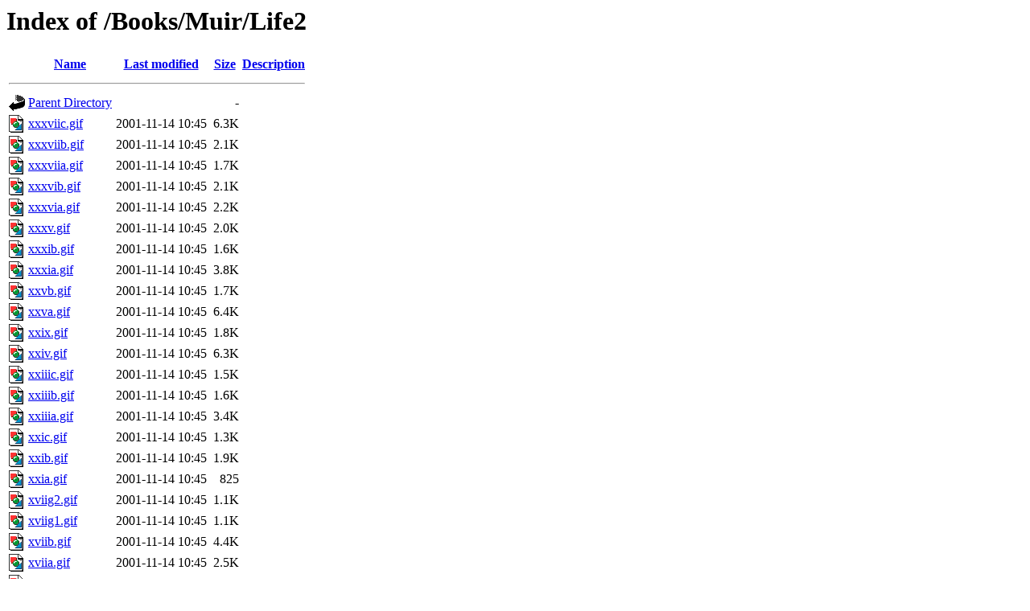

--- FILE ---
content_type: text/html;charset=UTF-8
request_url: https://www.answering-islam.org/Books/Muir/Life2/?C=N;O=D
body_size: 2070
content:
<!DOCTYPE HTML PUBLIC "-//W3C//DTD HTML 3.2 Final//EN">
<html>
 <head>
  <title>Index of /Books/Muir/Life2</title>
 </head>
 <body>
<h1>Index of /Books/Muir/Life2</h1>
  <table>
   <tr><th valign="top"><img src="/icons/blank.gif" alt="[ICO]"></th><th><a href="?C=N;O=A">Name</a></th><th><a href="?C=M;O=A">Last modified</a></th><th><a href="?C=S;O=A">Size</a></th><th><a href="?C=D;O=A">Description</a></th></tr>
   <tr><th colspan="5"><hr></th></tr>
<tr><td valign="top"><img src="/icons/back.gif" alt="[PARENTDIR]"></td><td><a href="/Books/Muir/">Parent Directory</a></td><td>&nbsp;</td><td align="right">  - </td><td>&nbsp;</td></tr>
<tr><td valign="top"><img src="/icons/image2.gif" alt="[IMG]"></td><td><a href="xxxviic.gif">xxxviic.gif</a></td><td align="right">2001-11-14 10:45  </td><td align="right">6.3K</td><td>&nbsp;</td></tr>
<tr><td valign="top"><img src="/icons/image2.gif" alt="[IMG]"></td><td><a href="xxxviib.gif">xxxviib.gif</a></td><td align="right">2001-11-14 10:45  </td><td align="right">2.1K</td><td>&nbsp;</td></tr>
<tr><td valign="top"><img src="/icons/image2.gif" alt="[IMG]"></td><td><a href="xxxviia.gif">xxxviia.gif</a></td><td align="right">2001-11-14 10:45  </td><td align="right">1.7K</td><td>&nbsp;</td></tr>
<tr><td valign="top"><img src="/icons/image2.gif" alt="[IMG]"></td><td><a href="xxxvib.gif">xxxvib.gif</a></td><td align="right">2001-11-14 10:45  </td><td align="right">2.1K</td><td>&nbsp;</td></tr>
<tr><td valign="top"><img src="/icons/image2.gif" alt="[IMG]"></td><td><a href="xxxvia.gif">xxxvia.gif</a></td><td align="right">2001-11-14 10:45  </td><td align="right">2.2K</td><td>&nbsp;</td></tr>
<tr><td valign="top"><img src="/icons/image2.gif" alt="[IMG]"></td><td><a href="xxxv.gif">xxxv.gif</a></td><td align="right">2001-11-14 10:45  </td><td align="right">2.0K</td><td>&nbsp;</td></tr>
<tr><td valign="top"><img src="/icons/image2.gif" alt="[IMG]"></td><td><a href="xxxib.gif">xxxib.gif</a></td><td align="right">2001-11-14 10:45  </td><td align="right">1.6K</td><td>&nbsp;</td></tr>
<tr><td valign="top"><img src="/icons/image2.gif" alt="[IMG]"></td><td><a href="xxxia.gif">xxxia.gif</a></td><td align="right">2001-11-14 10:45  </td><td align="right">3.8K</td><td>&nbsp;</td></tr>
<tr><td valign="top"><img src="/icons/image2.gif" alt="[IMG]"></td><td><a href="xxvb.gif">xxvb.gif</a></td><td align="right">2001-11-14 10:45  </td><td align="right">1.7K</td><td>&nbsp;</td></tr>
<tr><td valign="top"><img src="/icons/image2.gif" alt="[IMG]"></td><td><a href="xxva.gif">xxva.gif</a></td><td align="right">2001-11-14 10:45  </td><td align="right">6.4K</td><td>&nbsp;</td></tr>
<tr><td valign="top"><img src="/icons/image2.gif" alt="[IMG]"></td><td><a href="xxix.gif">xxix.gif</a></td><td align="right">2001-11-14 10:45  </td><td align="right">1.8K</td><td>&nbsp;</td></tr>
<tr><td valign="top"><img src="/icons/image2.gif" alt="[IMG]"></td><td><a href="xxiv.gif">xxiv.gif</a></td><td align="right">2001-11-14 10:45  </td><td align="right">6.3K</td><td>&nbsp;</td></tr>
<tr><td valign="top"><img src="/icons/image2.gif" alt="[IMG]"></td><td><a href="xxiiic.gif">xxiiic.gif</a></td><td align="right">2001-11-14 10:45  </td><td align="right">1.5K</td><td>&nbsp;</td></tr>
<tr><td valign="top"><img src="/icons/image2.gif" alt="[IMG]"></td><td><a href="xxiiib.gif">xxiiib.gif</a></td><td align="right">2001-11-14 10:45  </td><td align="right">1.6K</td><td>&nbsp;</td></tr>
<tr><td valign="top"><img src="/icons/image2.gif" alt="[IMG]"></td><td><a href="xxiiia.gif">xxiiia.gif</a></td><td align="right">2001-11-14 10:45  </td><td align="right">3.4K</td><td>&nbsp;</td></tr>
<tr><td valign="top"><img src="/icons/image2.gif" alt="[IMG]"></td><td><a href="xxic.gif">xxic.gif</a></td><td align="right">2001-11-14 10:45  </td><td align="right">1.3K</td><td>&nbsp;</td></tr>
<tr><td valign="top"><img src="/icons/image2.gif" alt="[IMG]"></td><td><a href="xxib.gif">xxib.gif</a></td><td align="right">2001-11-14 10:45  </td><td align="right">1.9K</td><td>&nbsp;</td></tr>
<tr><td valign="top"><img src="/icons/image2.gif" alt="[IMG]"></td><td><a href="xxia.gif">xxia.gif</a></td><td align="right">2001-11-14 10:45  </td><td align="right">825 </td><td>&nbsp;</td></tr>
<tr><td valign="top"><img src="/icons/image2.gif" alt="[IMG]"></td><td><a href="xviig2.gif">xviig2.gif</a></td><td align="right">2001-11-14 10:45  </td><td align="right">1.1K</td><td>&nbsp;</td></tr>
<tr><td valign="top"><img src="/icons/image2.gif" alt="[IMG]"></td><td><a href="xviig1.gif">xviig1.gif</a></td><td align="right">2001-11-14 10:45  </td><td align="right">1.1K</td><td>&nbsp;</td></tr>
<tr><td valign="top"><img src="/icons/image2.gif" alt="[IMG]"></td><td><a href="xviib.gif">xviib.gif</a></td><td align="right">2001-11-14 10:45  </td><td align="right">4.4K</td><td>&nbsp;</td></tr>
<tr><td valign="top"><img src="/icons/image2.gif" alt="[IMG]"></td><td><a href="xviia.gif">xviia.gif</a></td><td align="right">2001-11-14 10:45  </td><td align="right">2.5K</td><td>&nbsp;</td></tr>
<tr><td valign="top"><img src="/icons/image2.gif" alt="[IMG]"></td><td><a href="xvi.gif">xvi.gif</a></td><td align="right">2001-11-14 10:45  </td><td align="right">1.1K</td><td>&nbsp;</td></tr>
<tr><td valign="top"><img src="/icons/image2.gif" alt="[IMG]"></td><td><a href="xix.gif">xix.gif</a></td><td align="right">2001-11-14 10:45  </td><td align="right">829 </td><td>&nbsp;</td></tr>
<tr><td valign="top"><img src="/icons/image2.gif" alt="[IMG]"></td><td><a href="xib.gif">xib.gif</a></td><td align="right">2001-11-14 10:45  </td><td align="right">1.8K</td><td>&nbsp;</td></tr>
<tr><td valign="top"><img src="/icons/image2.gif" alt="[IMG]"></td><td><a href="xia.gif">xia.gif</a></td><td align="right">2001-11-14 10:45  </td><td align="right">3.2K</td><td>&nbsp;</td></tr>
<tr><td valign="top"><img src="/icons/text.gif" alt="[TXT]"></td><td><a href="index.htm">index.htm</a></td><td align="right">2002-01-28 00:38  </td><td align="right">2.1K</td><td>&nbsp;</td></tr>
<tr><td valign="top"><img src="/icons/text.gif" alt="[TXT]"></td><td><a href="chap7.htm">chap7.htm</a></td><td align="right">2002-08-27 18:48  </td><td align="right"> 79K</td><td>&nbsp;</td></tr>
<tr><td valign="top"><img src="/icons/text.gif" alt="[TXT]"></td><td><a href="chap6.htm">chap6.htm</a></td><td align="right">2005-06-14 06:55  </td><td align="right">177K</td><td>&nbsp;</td></tr>
<tr><td valign="top"><img src="/icons/text.gif" alt="[TXT]"></td><td><a href="chap5.htm">chap5.htm</a></td><td align="right">2004-10-13 10:26  </td><td align="right"> 86K</td><td>&nbsp;</td></tr>
<tr><td valign="top"><img src="/icons/text.gif" alt="[TXT]"></td><td><a href="chap4.htm">chap4.htm</a></td><td align="right">2004-08-23 15:28  </td><td align="right">110K</td><td>&nbsp;</td></tr>
<tr><td valign="top"><img src="/icons/text.gif" alt="[TXT]"></td><td><a href="chap3.htm">chap3.htm</a></td><td align="right">2003-08-20 14:14  </td><td align="right"> 66K</td><td>&nbsp;</td></tr>
<tr><td valign="top"><img src="/icons/text.gif" alt="[TXT]"></td><td><a href="chap2.htm">chap2.htm</a></td><td align="right">2003-05-27 06:01  </td><td align="right">114K</td><td>&nbsp;</td></tr>
<tr><td valign="top"><img src="/icons/text.gif" alt="[TXT]"></td><td><a href="chap1.htm">chap1.htm</a></td><td align="right">2006-04-16 18:20  </td><td align="right"> 73K</td><td>&nbsp;</td></tr>
<tr><td valign="top"><img src="/icons/image2.gif" alt="[IMG]"></td><td><a href="320b.gif">320b.gif</a></td><td align="right">2001-11-14 10:45  </td><td align="right">9.8K</td><td>&nbsp;</td></tr>
<tr><td valign="top"><img src="/icons/image2.gif" alt="[IMG]"></td><td><a href="320a.gif">320a.gif</a></td><td align="right">2001-11-14 10:45  </td><td align="right">7.6K</td><td>&nbsp;</td></tr>
<tr><td valign="top"><img src="/icons/image2.gif" alt="[IMG]"></td><td><a href="320.gif">320.gif</a></td><td align="right">2001-11-14 10:45  </td><td align="right">3.4K</td><td>&nbsp;</td></tr>
<tr><td valign="top"><img src="/icons/image2.gif" alt="[IMG]"></td><td><a href="319b.gif">319b.gif</a></td><td align="right">2001-11-14 10:45  </td><td align="right">9.2K</td><td>&nbsp;</td></tr>
<tr><td valign="top"><img src="/icons/image2.gif" alt="[IMG]"></td><td><a href="319a.gif">319a.gif</a></td><td align="right">2001-11-14 10:45  </td><td align="right"> 10K</td><td>&nbsp;</td></tr>
<tr><td valign="top"><img src="/icons/image2.gif" alt="[IMG]"></td><td><a href="319.gif">319.gif</a></td><td align="right">2001-11-14 10:45  </td><td align="right">3.8K</td><td>&nbsp;</td></tr>
<tr><td valign="top"><img src="/icons/image2.gif" alt="[IMG]"></td><td><a href="318.gif">318.gif</a></td><td align="right">2001-11-14 10:45  </td><td align="right">8.2K</td><td>&nbsp;</td></tr>
<tr><td valign="top"><img src="/icons/image2.gif" alt="[IMG]"></td><td><a href="314.gif">314.gif</a></td><td align="right">2001-11-14 10:45  </td><td align="right">1.1K</td><td>&nbsp;</td></tr>
<tr><td valign="top"><img src="/icons/image2.gif" alt="[IMG]"></td><td><a href="313.gif">313.gif</a></td><td align="right">2001-11-14 10:45  </td><td align="right">1.1K</td><td>&nbsp;</td></tr>
<tr><td valign="top"><img src="/icons/image2.gif" alt="[IMG]"></td><td><a href="300b.gif">300b.gif</a></td><td align="right">2001-11-14 10:45  </td><td align="right">1.5K</td><td>&nbsp;</td></tr>
<tr><td valign="top"><img src="/icons/image2.gif" alt="[IMG]"></td><td><a href="300a.gif">300a.gif</a></td><td align="right">2001-11-14 10:44  </td><td align="right">1.2K</td><td>&nbsp;</td></tr>
<tr><td valign="top"><img src="/icons/image2.gif" alt="[IMG]"></td><td><a href="296.gif">296.gif</a></td><td align="right">2001-11-14 10:44  </td><td align="right">629 </td><td>&nbsp;</td></tr>
<tr><td valign="top"><img src="/icons/image2.gif" alt="[IMG]"></td><td><a href="293d.gif">293d.gif</a></td><td align="right">2001-11-14 10:44  </td><td align="right">1.3K</td><td>&nbsp;</td></tr>
<tr><td valign="top"><img src="/icons/image2.gif" alt="[IMG]"></td><td><a href="293c.gif">293c.gif</a></td><td align="right">2001-11-14 10:44  </td><td align="right">1.3K</td><td>&nbsp;</td></tr>
<tr><td valign="top"><img src="/icons/image2.gif" alt="[IMG]"></td><td><a href="293b.gif">293b.gif</a></td><td align="right">2001-11-14 10:44  </td><td align="right">1.2K</td><td>&nbsp;</td></tr>
<tr><td valign="top"><img src="/icons/image2.gif" alt="[IMG]"></td><td><a href="293a.gif">293a.gif</a></td><td align="right">2001-11-14 10:44  </td><td align="right">1.2K</td><td>&nbsp;</td></tr>
<tr><td valign="top"><img src="/icons/image2.gif" alt="[IMG]"></td><td><a href="284b.gif">284b.gif</a></td><td align="right">2001-11-14 10:44  </td><td align="right">718 </td><td>&nbsp;</td></tr>
<tr><td valign="top"><img src="/icons/image2.gif" alt="[IMG]"></td><td><a href="284a.gif">284a.gif</a></td><td align="right">2001-11-14 10:44  </td><td align="right">1.4K</td><td>&nbsp;</td></tr>
<tr><td valign="top"><img src="/icons/image2.gif" alt="[IMG]"></td><td><a href="283.gif">283.gif</a></td><td align="right">2001-11-14 10:44  </td><td align="right">3.2K</td><td>&nbsp;</td></tr>
<tr><td valign="top"><img src="/icons/image2.gif" alt="[IMG]"></td><td><a href="282.gif">282.gif</a></td><td align="right">2001-11-14 10:44  </td><td align="right">1.5K</td><td>&nbsp;</td></tr>
<tr><td valign="top"><img src="/icons/image2.gif" alt="[IMG]"></td><td><a href="280.gif">280.gif</a></td><td align="right">2001-11-14 10:44  </td><td align="right">2.3K</td><td>&nbsp;</td></tr>
<tr><td valign="top"><img src="/icons/image2.gif" alt="[IMG]"></td><td><a href="278c.gif">278c.gif</a></td><td align="right">2001-11-14 10:44  </td><td align="right">847 </td><td>&nbsp;</td></tr>
<tr><td valign="top"><img src="/icons/image2.gif" alt="[IMG]"></td><td><a href="278b.gif">278b.gif</a></td><td align="right">2001-11-14 10:44  </td><td align="right">769 </td><td>&nbsp;</td></tr>
<tr><td valign="top"><img src="/icons/image2.gif" alt="[IMG]"></td><td><a href="278a.gif">278a.gif</a></td><td align="right">2001-11-14 10:44  </td><td align="right">812 </td><td>&nbsp;</td></tr>
<tr><td valign="top"><img src="/icons/image2.gif" alt="[IMG]"></td><td><a href="269c.gif">269c.gif</a></td><td align="right">2001-11-14 10:44  </td><td align="right">857 </td><td>&nbsp;</td></tr>
<tr><td valign="top"><img src="/icons/image2.gif" alt="[IMG]"></td><td><a href="269b.gif">269b.gif</a></td><td align="right">2001-11-14 10:44  </td><td align="right">957 </td><td>&nbsp;</td></tr>
<tr><td valign="top"><img src="/icons/image2.gif" alt="[IMG]"></td><td><a href="269a.gif">269a.gif</a></td><td align="right">2001-11-14 10:44  </td><td align="right">1.4K</td><td>&nbsp;</td></tr>
<tr><td valign="top"><img src="/icons/image2.gif" alt="[IMG]"></td><td><a href="262b.gif">262b.gif</a></td><td align="right">2001-11-14 10:44  </td><td align="right">1.7K</td><td>&nbsp;</td></tr>
<tr><td valign="top"><img src="/icons/image2.gif" alt="[IMG]"></td><td><a href="262a.gif">262a.gif</a></td><td align="right">2001-11-14 10:44  </td><td align="right">2.0K</td><td>&nbsp;</td></tr>
<tr><td valign="top"><img src="/icons/image2.gif" alt="[IMG]"></td><td><a href="261.gif">261.gif</a></td><td align="right">2001-11-14 10:44  </td><td align="right">2.8K</td><td>&nbsp;</td></tr>
<tr><td valign="top"><img src="/icons/image2.gif" alt="[IMG]"></td><td><a href="260b.gif">260b.gif</a></td><td align="right">2001-11-14 10:44  </td><td align="right">1.6K</td><td>&nbsp;</td></tr>
<tr><td valign="top"><img src="/icons/image2.gif" alt="[IMG]"></td><td><a href="260a.gif">260a.gif</a></td><td align="right">2001-11-14 10:44  </td><td align="right">2.1K</td><td>&nbsp;</td></tr>
<tr><td valign="top"><img src="/icons/image2.gif" alt="[IMG]"></td><td><a href="257.gif">257.gif</a></td><td align="right">2001-11-14 10:44  </td><td align="right">6.2K</td><td>&nbsp;</td></tr>
<tr><td valign="top"><img src="/icons/image2.gif" alt="[IMG]"></td><td><a href="256c.gif">256c.gif</a></td><td align="right">2001-11-14 10:44  </td><td align="right"> 14K</td><td>&nbsp;</td></tr>
<tr><td valign="top"><img src="/icons/image2.gif" alt="[IMG]"></td><td><a href="256b.gif">256b.gif</a></td><td align="right">2001-11-14 10:44  </td><td align="right">895 </td><td>&nbsp;</td></tr>
<tr><td valign="top"><img src="/icons/image2.gif" alt="[IMG]"></td><td><a href="256a.gif">256a.gif</a></td><td align="right">2001-11-14 10:44  </td><td align="right">1.8K</td><td>&nbsp;</td></tr>
<tr><td valign="top"><img src="/icons/image2.gif" alt="[IMG]"></td><td><a href="255b.gif">255b.gif</a></td><td align="right">2001-11-14 10:44  </td><td align="right">693 </td><td>&nbsp;</td></tr>
<tr><td valign="top"><img src="/icons/image2.gif" alt="[IMG]"></td><td><a href="255a.gif">255a.gif</a></td><td align="right">2001-11-14 10:44  </td><td align="right">1.5K</td><td>&nbsp;</td></tr>
<tr><td valign="top"><img src="/icons/image2.gif" alt="[IMG]"></td><td><a href="250.gif">250.gif</a></td><td align="right">2001-11-14 10:44  </td><td align="right">1.0K</td><td>&nbsp;</td></tr>
<tr><td valign="top"><img src="/icons/image2.gif" alt="[IMG]"></td><td><a href="239.gif">239.gif</a></td><td align="right">2001-11-14 10:44  </td><td align="right">3.6K</td><td>&nbsp;</td></tr>
<tr><td valign="top"><img src="/icons/image2.gif" alt="[IMG]"></td><td><a href="233e.gif">233e.gif</a></td><td align="right">2001-11-14 10:44  </td><td align="right">8.0K</td><td>&nbsp;</td></tr>
<tr><td valign="top"><img src="/icons/image2.gif" alt="[IMG]"></td><td><a href="233d.gif">233d.gif</a></td><td align="right">2001-11-14 10:44  </td><td align="right">3.8K</td><td>&nbsp;</td></tr>
<tr><td valign="top"><img src="/icons/image2.gif" alt="[IMG]"></td><td><a href="233c.gif">233c.gif</a></td><td align="right">2001-11-14 10:44  </td><td align="right">4.4K</td><td>&nbsp;</td></tr>
<tr><td valign="top"><img src="/icons/image2.gif" alt="[IMG]"></td><td><a href="233b.gif">233b.gif</a></td><td align="right">2001-11-14 10:44  </td><td align="right">2.4K</td><td>&nbsp;</td></tr>
<tr><td valign="top"><img src="/icons/image2.gif" alt="[IMG]"></td><td><a href="233a.gif">233a.gif</a></td><td align="right">2001-11-14 10:44  </td><td align="right">1.2K</td><td>&nbsp;</td></tr>
<tr><td valign="top"><img src="/icons/image2.gif" alt="[IMG]"></td><td><a href="232.gif">232.gif</a></td><td align="right">2001-11-14 10:44  </td><td align="right">1.9K</td><td>&nbsp;</td></tr>
<tr><td valign="top"><img src="/icons/image2.gif" alt="[IMG]"></td><td><a href="225b.gif">225b.gif</a></td><td align="right">2001-11-14 10:44  </td><td align="right">1.5K</td><td>&nbsp;</td></tr>
<tr><td valign="top"><img src="/icons/image2.gif" alt="[IMG]"></td><td><a href="225a.gif">225a.gif</a></td><td align="right">2001-11-14 10:44  </td><td align="right">1.0K</td><td>&nbsp;</td></tr>
<tr><td valign="top"><img src="/icons/image2.gif" alt="[IMG]"></td><td><a href="222.gif">222.gif</a></td><td align="right">2001-11-14 10:44  </td><td align="right">4.4K</td><td>&nbsp;</td></tr>
<tr><td valign="top"><img src="/icons/image2.gif" alt="[IMG]"></td><td><a href="216b.gif">216b.gif</a></td><td align="right">2001-11-14 10:44  </td><td align="right">2.7K</td><td>&nbsp;</td></tr>
<tr><td valign="top"><img src="/icons/image2.gif" alt="[IMG]"></td><td><a href="216a.gif">216a.gif</a></td><td align="right">2001-11-14 10:44  </td><td align="right">1.5K</td><td>&nbsp;</td></tr>
<tr><td valign="top"><img src="/icons/image2.gif" alt="[IMG]"></td><td><a href="213.gif">213.gif</a></td><td align="right">2001-11-14 10:44  </td><td align="right">7.7K</td><td>&nbsp;</td></tr>
<tr><td valign="top"><img src="/icons/image2.gif" alt="[IMG]"></td><td><a href="207.gif">207.gif</a></td><td align="right">2001-11-14 10:44  </td><td align="right"> 22K</td><td>&nbsp;</td></tr>
<tr><td valign="top"><img src="/icons/image2.gif" alt="[IMG]"></td><td><a href="202.gif">202.gif</a></td><td align="right">2001-11-14 10:44  </td><td align="right"> 46K</td><td>&nbsp;</td></tr>
<tr><td valign="top"><img src="/icons/image2.gif" alt="[IMG]"></td><td><a href="180.gif">180.gif</a></td><td align="right">2001-11-14 10:44  </td><td align="right">2.2K</td><td>&nbsp;</td></tr>
<tr><td valign="top"><img src="/icons/image2.gif" alt="[IMG]"></td><td><a href="179.gif">179.gif</a></td><td align="right">2001-11-14 10:44  </td><td align="right">1.6K</td><td>&nbsp;</td></tr>
<tr><td valign="top"><img src="/icons/image2.gif" alt="[IMG]"></td><td><a href="178a.gif">178a.gif</a></td><td align="right">2001-11-14 10:44  </td><td align="right">812 </td><td>&nbsp;</td></tr>
<tr><td valign="top"><img src="/icons/image2.gif" alt="[IMG]"></td><td><a href="177.gif">177.gif</a></td><td align="right">2001-11-14 10:44  </td><td align="right">1.7K</td><td>&nbsp;</td></tr>
<tr><td valign="top"><img src="/icons/image2.gif" alt="[IMG]"></td><td><a href="176b.gif">176b.gif</a></td><td align="right">2001-11-14 10:44  </td><td align="right">1.3K</td><td>&nbsp;</td></tr>
<tr><td valign="top"><img src="/icons/image2.gif" alt="[IMG]"></td><td><a href="176a.gif">176a.gif</a></td><td align="right">2001-11-14 10:44  </td><td align="right">845 </td><td>&nbsp;</td></tr>
<tr><td valign="top"><img src="/icons/image2.gif" alt="[IMG]"></td><td><a href="152.gif">152.gif</a></td><td align="right">2001-11-14 10:44  </td><td align="right"> 12K</td><td>&nbsp;</td></tr>
<tr><td valign="top"><img src="/icons/image2.gif" alt="[IMG]"></td><td><a href="151.gif">151.gif</a></td><td align="right">2001-11-14 10:44  </td><td align="right">1.3K</td><td>&nbsp;</td></tr>
<tr><td valign="top"><img src="/icons/image2.gif" alt="[IMG]"></td><td><a href="150d.gif">150d.gif</a></td><td align="right">2001-11-14 10:44  </td><td align="right">922 </td><td>&nbsp;</td></tr>
<tr><td valign="top"><img src="/icons/image2.gif" alt="[IMG]"></td><td><a href="150c.gif">150c.gif</a></td><td align="right">2001-11-14 10:44  </td><td align="right">5.2K</td><td>&nbsp;</td></tr>
<tr><td valign="top"><img src="/icons/image2.gif" alt="[IMG]"></td><td><a href="150b.gif">150b.gif</a></td><td align="right">2001-11-14 10:44  </td><td align="right">3.8K</td><td>&nbsp;</td></tr>
<tr><td valign="top"><img src="/icons/image2.gif" alt="[IMG]"></td><td><a href="150a.gif">150a.gif</a></td><td align="right">2001-11-14 10:44  </td><td align="right">4.6K</td><td>&nbsp;</td></tr>
<tr><td valign="top"><img src="/icons/image2.gif" alt="[IMG]"></td><td><a href="148b.gif">148b.gif</a></td><td align="right">2001-11-14 10:44  </td><td align="right">4.2K</td><td>&nbsp;</td></tr>
<tr><td valign="top"><img src="/icons/image2.gif" alt="[IMG]"></td><td><a href="148a.gif">148a.gif</a></td><td align="right">2001-11-14 10:44  </td><td align="right">6.9K</td><td>&nbsp;</td></tr>
<tr><td valign="top"><img src="/icons/image2.gif" alt="[IMG]"></td><td><a href="147d.gif">147d.gif</a></td><td align="right">2001-11-14 10:44  </td><td align="right">1.1K</td><td>&nbsp;</td></tr>
<tr><td valign="top"><img src="/icons/image2.gif" alt="[IMG]"></td><td><a href="147c.gif">147c.gif</a></td><td align="right">2001-11-14 10:44  </td><td align="right">1.0K</td><td>&nbsp;</td></tr>
<tr><td valign="top"><img src="/icons/image2.gif" alt="[IMG]"></td><td><a href="147b.gif">147b.gif</a></td><td align="right">2001-11-14 10:44  </td><td align="right">1.0K</td><td>&nbsp;</td></tr>
<tr><td valign="top"><img src="/icons/image2.gif" alt="[IMG]"></td><td><a href="147a.gif">147a.gif</a></td><td align="right">2001-11-14 10:44  </td><td align="right">1.0K</td><td>&nbsp;</td></tr>
<tr><td valign="top"><img src="/icons/image2.gif" alt="[IMG]"></td><td><a href="146.gif">146.gif</a></td><td align="right">2001-11-14 10:44  </td><td align="right">7.3K</td><td>&nbsp;</td></tr>
<tr><td valign="top"><img src="/icons/image2.gif" alt="[IMG]"></td><td><a href="145.gif">145.gif</a></td><td align="right">2001-11-14 10:44  </td><td align="right">2.0K</td><td>&nbsp;</td></tr>
<tr><td valign="top"><img src="/icons/image2.gif" alt="[IMG]"></td><td><a href="138c.gif">138c.gif</a></td><td align="right">2001-11-14 10:44  </td><td align="right">1.8K</td><td>&nbsp;</td></tr>
<tr><td valign="top"><img src="/icons/image2.gif" alt="[IMG]"></td><td><a href="138a.gif">138a.gif</a></td><td align="right">2001-11-14 10:44  </td><td align="right">3.9K</td><td>&nbsp;</td></tr>
<tr><td valign="top"><img src="/icons/image2.gif" alt="[IMG]"></td><td><a href="138.gif">138.gif</a></td><td align="right">2001-11-14 10:44  </td><td align="right">2.5K</td><td>&nbsp;</td></tr>
<tr><td valign="top"><img src="/icons/image2.gif" alt="[IMG]"></td><td><a href="137b.gif">137b.gif</a></td><td align="right">2001-11-14 10:44  </td><td align="right">1.1K</td><td>&nbsp;</td></tr>
<tr><td valign="top"><img src="/icons/image2.gif" alt="[IMG]"></td><td><a href="137a.gif">137a.gif</a></td><td align="right">2001-11-14 10:44  </td><td align="right">4.3K</td><td>&nbsp;</td></tr>
<tr><td valign="top"><img src="/icons/image2.gif" alt="[IMG]"></td><td><a href="133.gif">133.gif</a></td><td align="right">2001-11-14 10:44  </td><td align="right">713 </td><td>&nbsp;</td></tr>
<tr><td valign="top"><img src="/icons/image2.gif" alt="[IMG]"></td><td><a href="127.gif">127.gif</a></td><td align="right">2001-11-14 10:44  </td><td align="right">659 </td><td>&nbsp;</td></tr>
<tr><td valign="top"><img src="/icons/image2.gif" alt="[IMG]"></td><td><a href="126c.gif">126c.gif</a></td><td align="right">2001-11-14 10:44  </td><td align="right">5.1K</td><td>&nbsp;</td></tr>
<tr><td valign="top"><img src="/icons/image2.gif" alt="[IMG]"></td><td><a href="126b.gif">126b.gif</a></td><td align="right">2001-11-14 10:44  </td><td align="right">5.3K</td><td>&nbsp;</td></tr>
<tr><td valign="top"><img src="/icons/image2.gif" alt="[IMG]"></td><td><a href="126a.gif">126a.gif</a></td><td align="right">2001-11-14 10:44  </td><td align="right">1.2K</td><td>&nbsp;</td></tr>
<tr><td valign="top"><img src="/icons/image2.gif" alt="[IMG]"></td><td><a href="121c.gif">121c.gif</a></td><td align="right">2001-11-14 10:44  </td><td align="right">2.0K</td><td>&nbsp;</td></tr>
<tr><td valign="top"><img src="/icons/image2.gif" alt="[IMG]"></td><td><a href="121b.gif">121b.gif</a></td><td align="right">2001-11-14 10:44  </td><td align="right">5.2K</td><td>&nbsp;</td></tr>
<tr><td valign="top"><img src="/icons/image2.gif" alt="[IMG]"></td><td><a href="121a.gif">121a.gif</a></td><td align="right">2001-11-14 10:44  </td><td align="right">1.3K</td><td>&nbsp;</td></tr>
<tr><td valign="top"><img src="/icons/image2.gif" alt="[IMG]"></td><td><a href="119b.gif">119b.gif</a></td><td align="right">2001-11-14 10:44  </td><td align="right">3.7K</td><td>&nbsp;</td></tr>
<tr><td valign="top"><img src="/icons/image2.gif" alt="[IMG]"></td><td><a href="119a.gif">119a.gif</a></td><td align="right">2001-11-14 10:44  </td><td align="right">1.5K</td><td>&nbsp;</td></tr>
<tr><td valign="top"><img src="/icons/image2.gif" alt="[IMG]"></td><td><a href="118b.gif">118b.gif</a></td><td align="right">2001-11-14 10:44  </td><td align="right"> 17K</td><td>&nbsp;</td></tr>
<tr><td valign="top"><img src="/icons/image2.gif" alt="[IMG]"></td><td><a href="118a.gif">118a.gif</a></td><td align="right">2001-11-14 10:44  </td><td align="right">4.7K</td><td>&nbsp;</td></tr>
<tr><td valign="top"><img src="/icons/image2.gif" alt="[IMG]"></td><td><a href="117.gif">117.gif</a></td><td align="right">2001-11-14 10:44  </td><td align="right"> 14K</td><td>&nbsp;</td></tr>
<tr><td valign="top"><img src="/icons/image2.gif" alt="[IMG]"></td><td><a href="102.gif">102.gif</a></td><td align="right">2001-11-14 10:44  </td><td align="right">528 </td><td>&nbsp;</td></tr>
<tr><td valign="top"><img src="/icons/image2.gif" alt="[IMG]"></td><td><a href="87b.gif">87b.gif</a></td><td align="right">2001-11-14 10:45  </td><td align="right">1.2K</td><td>&nbsp;</td></tr>
<tr><td valign="top"><img src="/icons/image2.gif" alt="[IMG]"></td><td><a href="87a.gif">87a.gif</a></td><td align="right">2001-11-14 10:45  </td><td align="right">3.7K</td><td>&nbsp;</td></tr>
<tr><td valign="top"><img src="/icons/image2.gif" alt="[IMG]"></td><td><a href="84.gif">84.gif</a></td><td align="right">2001-11-14 10:45  </td><td align="right">823 </td><td>&nbsp;</td></tr>
<tr><td valign="top"><img src="/icons/image2.gif" alt="[IMG]"></td><td><a href="80.gif">80.gif</a></td><td align="right">2001-11-14 10:45  </td><td align="right">1.6K</td><td>&nbsp;</td></tr>
<tr><td valign="top"><img src="/icons/image2.gif" alt="[IMG]"></td><td><a href="66b.gif">66b.gif</a></td><td align="right">2001-11-14 10:45  </td><td align="right">6.0K</td><td>&nbsp;</td></tr>
<tr><td valign="top"><img src="/icons/image2.gif" alt="[IMG]"></td><td><a href="66a.gif">66a.gif</a></td><td align="right">2001-11-14 10:45  </td><td align="right">934 </td><td>&nbsp;</td></tr>
<tr><td valign="top"><img src="/icons/image2.gif" alt="[IMG]"></td><td><a href="65.gif">65.gif</a></td><td align="right">2001-11-14 10:45  </td><td align="right">522 </td><td>&nbsp;</td></tr>
<tr><td valign="top"><img src="/icons/image2.gif" alt="[IMG]"></td><td><a href="51f.gif">51f.gif</a></td><td align="right">2001-11-14 10:45  </td><td align="right">3.9K</td><td>&nbsp;</td></tr>
<tr><td valign="top"><img src="/icons/image2.gif" alt="[IMG]"></td><td><a href="51e.gif">51e.gif</a></td><td align="right">2001-11-14 10:45  </td><td align="right">1.5K</td><td>&nbsp;</td></tr>
<tr><td valign="top"><img src="/icons/image2.gif" alt="[IMG]"></td><td><a href="51d.gif">51d.gif</a></td><td align="right">2001-11-14 10:45  </td><td align="right">5.4K</td><td>&nbsp;</td></tr>
<tr><td valign="top"><img src="/icons/image2.gif" alt="[IMG]"></td><td><a href="51c.gif">51c.gif</a></td><td align="right">2001-11-14 10:45  </td><td align="right"> 12K</td><td>&nbsp;</td></tr>
<tr><td valign="top"><img src="/icons/image2.gif" alt="[IMG]"></td><td><a href="51b.gif">51b.gif</a></td><td align="right">2001-11-14 10:45  </td><td align="right">5.0K</td><td>&nbsp;</td></tr>
<tr><td valign="top"><img src="/icons/image2.gif" alt="[IMG]"></td><td><a href="51a.gif">51a.gif</a></td><td align="right">2001-11-14 10:45  </td><td align="right">3.7K</td><td>&nbsp;</td></tr>
<tr><td valign="top"><img src="/icons/image2.gif" alt="[IMG]"></td><td><a href="28c.gif">28c.gif</a></td><td align="right">2001-11-14 10:44  </td><td align="right">5.1K</td><td>&nbsp;</td></tr>
<tr><td valign="top"><img src="/icons/image2.gif" alt="[IMG]"></td><td><a href="28b.gif">28b.gif</a></td><td align="right">2001-11-14 10:44  </td><td align="right">2.6K</td><td>&nbsp;</td></tr>
<tr><td valign="top"><img src="/icons/image2.gif" alt="[IMG]"></td><td><a href="28a.gif">28a.gif</a></td><td align="right">2001-11-14 10:44  </td><td align="right">6.8K</td><td>&nbsp;</td></tr>
<tr><td valign="top"><img src="/icons/image2.gif" alt="[IMG]"></td><td><a href="14.gif">14.gif</a></td><td align="right">2001-11-14 10:44  </td><td align="right">5.1K</td><td>&nbsp;</td></tr>
<tr><td valign="top"><img src="/icons/image2.gif" alt="[IMG]"></td><td><a href="13.gif">13.gif</a></td><td align="right">2001-11-14 10:44  </td><td align="right">3.8K</td><td>&nbsp;</td></tr>
<tr><td valign="top"><img src="/icons/image2.gif" alt="[IMG]"></td><td><a href="11.gif">11.gif</a></td><td align="right">2001-11-14 10:44  </td><td align="right">2.9K</td><td>&nbsp;</td></tr>
<tr><td valign="top"><img src="/icons/image2.gif" alt="[IMG]"></td><td><a href="10b.gif">10b.gif</a></td><td align="right">2001-11-14 10:44  </td><td align="right"> 15K</td><td>&nbsp;</td></tr>
<tr><td valign="top"><img src="/icons/image2.gif" alt="[IMG]"></td><td><a href="10a.gif">10a.gif</a></td><td align="right">2001-11-14 10:44  </td><td align="right">4.0K</td><td>&nbsp;</td></tr>
   <tr><th colspan="5"><hr></th></tr>
</table>
<address>Apache/2.4.25 (Debian) Server at www.answering-islam.org Port 80</address>
</body></html>
